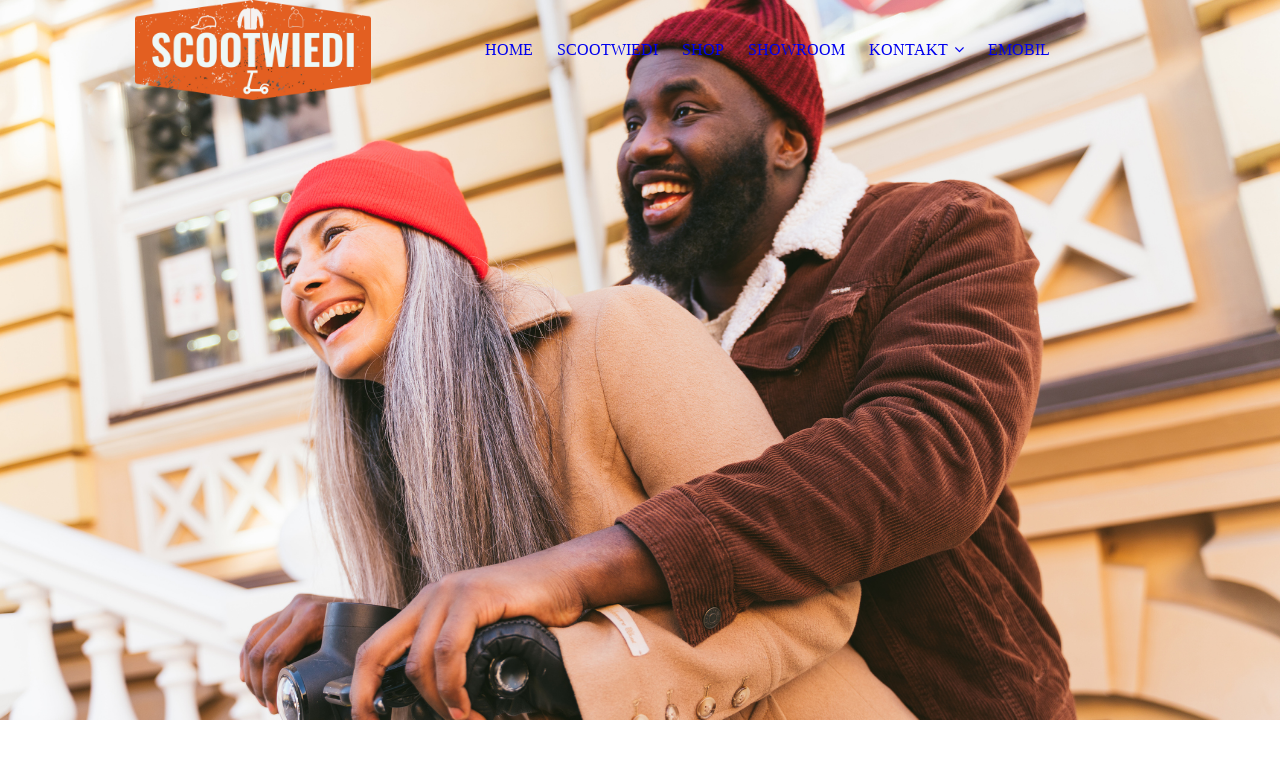

--- FILE ---
content_type: text/html;charset=UTF-8
request_url: https://2037336-fix4this.strato-editor-widget.com/KONTAKT/index.php/;focus=STRATP_cm4all_com_widgets_Embed_43885781&frame=STRATP_cm4all_com_widgets_Embed_43885781?rot-base=2&xft-txnid=7c9hg2e3e16d8&xft-base=gf.kfgkyvqqeu%2F%2F%3Aurvvj&xft-path=%2FVMCVPQM%2F
body_size: 4293
content:
<html><head><title>EmbedWidget</title><link rel="stylesheet" type="text/css" href="https://strato-editor.com/.cm4all/res/static/libcm4all-js-widget/3.89.7/css/widget-runtime.css" />

<script src="https://strato-editor.com/.cm4all/res/static/jquery-1.7/jquery.js"></script><script src="https://strato-editor.com/.cm4all/res/static/prototype-1.7.3/prototype.js"></script><script src="https://strato-editor.com/.cm4all/res/static/jslib/1.4.1/js/legacy.js"></script><script src="https://strato-editor.com/.cm4all/res/static/libcm4all-js-widget/3.89.7/js/widget-runtime.js"></script>

<script src='https://strato-editor.com/res/js/lib/XFrameTunnel/Loader.js?load=Client'></script>
<script type="text/javascript">
						function init() {
							
						}
					</script></head><body onload="init();" style="margin:0px; background-color:transparent;"><div style="min-height:0px; padding:0px; margin:0px; border:0px;width:auto;" class="cm-template-content cm-template-content__main content_main"><link rel="stylesheet" type="text/css" href="https://cdnjs.cloudflare.com/ajax/libs/font-awesome/5.14.0/css/all.min.css">
				<div id="socialmedialist" style="justify-content: left;" class="basic-invert hoverclass"><a id="facebook" href="https://www.facebook.com/emobilwiedenmann/" title="Facebook" target="_blank" class="media fab fa-facebook-f"></a><a id="whatsapp" href="https://wa.me/4915792611884" title="WhatsApp" target="_blank" class="media fab fa-whatsapp"></a><a id="instagram" href="https://www.instagram.com/emobilwiedenmann/" title="Instagram" target="_blank" class="media fab fa-instagram"></a><a id="twitter" href="https://twitter.com/EmobilKlaus" title="Twitter" target="_blank" class="media fab fa-twitter"></a><a id="tiktok" href="https://www.tiktok.com/@emobilwiedenmann" title="TikTok" target="_blank" class="media fab fa-tiktok"></a><a id="linkedin" href="https://www.linkedin.com/in/klaus-wiedenmann-166a742aa/" title="LinkedIn" target="_blank" class="media fab fa-linkedin-in"></a></div>
			<style type="text/css">
		#socialmedialist {
			display: flex;
			justify-content: center;
			text-align: center;
		}
		
		.media {
			padding: 10px;
			font-size: 14px;
			height: 12px;
			width: 12px;
			border-radius: 10px;
			background: #fff;
			color: rgb(34, 34, 34);
			text-decoration: none;
			text-align: center;
			vertical-align: middle;
		}

		.media + .media {
			margin-left: 5px;
		}
	
		/*Size*/
		.small .media {
			font-size: 10px;
			padding: 7px;
			width: 10px;
			height: 10px;
		}

		.large .media {
			font-size: 18px;
			padding: 14px;
			width: 18px;
			height: 18px;
		}

		.larger .media {
			font-size: 20px;
			padding: 16px 14px 12px 14px;
			width: 24px;
			height: 24px;
		}

	
		.basic-invert > .media {
			border-radius: 2px;
			transition: .2s ease-in;
		}

		.basic-invert #whatsapp:hover,
		.basic-invert #facebook:hover,
		.basic-invert #instagram:hover,
		.basic-invert #youtube:hover,
		.basic-invert #twitter:hover,
		.basic-invert #tiktok:hover,
		.basic-invert #xing:hover,
		.basic-invert #linkedin:hover,
		.basic-invert #linktree:hover,
		.basic-invert #mail:hover,
		.basic-invert #telefon:hover,
		.basic-invert #customicon:hover {
			background: #fff;
			color: #323232;
		}

		/*INVERT*/

		.basic-invert > #whatsapp{
			color: #fff;
			background: #25D366;
		}
		
		.basic-invert > #facebook{
			color: #fff;
			background: #1877f2;
		}
		
		.basic-invert > #instagram{
			color: #fff ;
			background: #ec4354;
		}

		.basic-invert > #youtube{
			color: #fff;
			background: #ff0000;
		}


		.basic-invert > #twitter{
			color: #fff;
			background: #1d9bf0;
		}

		.basic-invert > #tiktok{
			color: #fff;
			background: #fe2c55;
		}
		
		.basic-invert > #xing{
			color: #fff;
			background: #1A7576;
		}

		.basic-invert > #linkedin{
			color: #fff;
			background: #0073b1;
		}
		
		.basic-invert > #linktree{
			color: #fff;
			background: #0273A6;
		}
		
		.basic-invert > #mail{
			color: #fff;
			background: #0273A6;
		}

		.basic-invert > #telefon {
			color: #fff;
			background: #0273A6;
		}

		.basic-invert > #customicon{
			color: #fff;
			background: #0273A6;
		}
	</style></div></body></html>